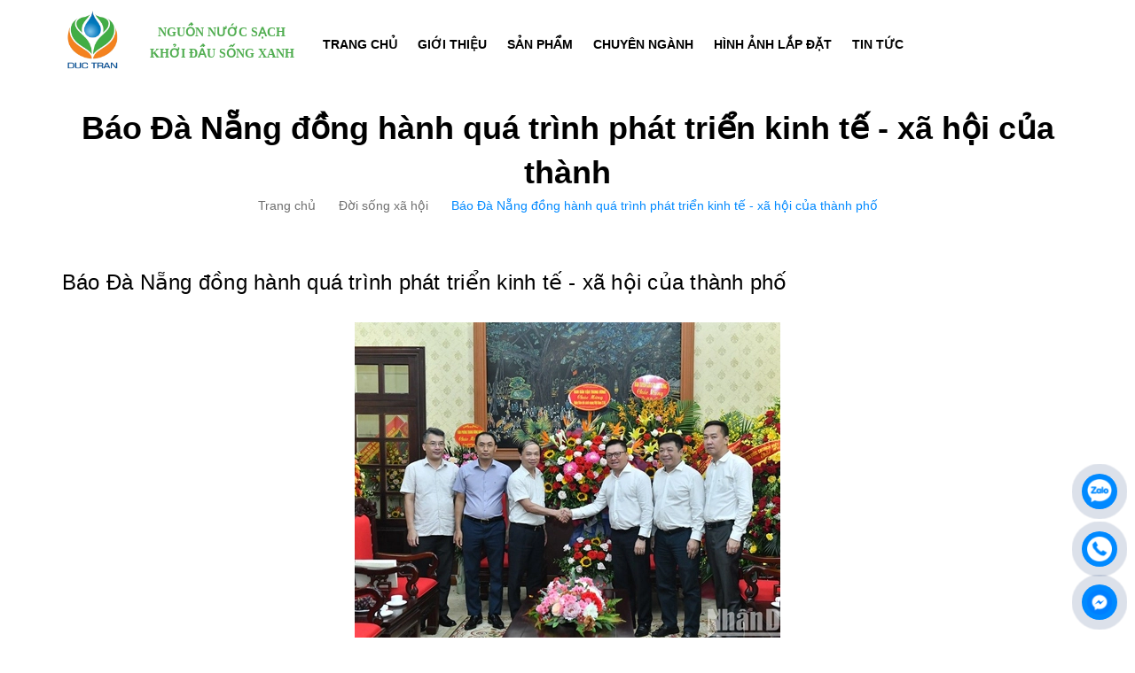

--- FILE ---
content_type: text/html; charset=utf-8
request_url: https://www.google.com/recaptcha/api2/anchor?ar=1&k=6Ldtu4IUAAAAAMQzG1gCw3wFlx_GytlZyLrXcsuK&co=aHR0cHM6Ly9kdWN0cmFuLmNvbS52bjo0NDM.&hl=en&v=TkacYOdEJbdB_JjX802TMer9&size=invisible&anchor-ms=20000&execute-ms=15000&cb=drij5n17vngg
body_size: 44884
content:
<!DOCTYPE HTML><html dir="ltr" lang="en"><head><meta http-equiv="Content-Type" content="text/html; charset=UTF-8">
<meta http-equiv="X-UA-Compatible" content="IE=edge">
<title>reCAPTCHA</title>
<style type="text/css">
/* cyrillic-ext */
@font-face {
  font-family: 'Roboto';
  font-style: normal;
  font-weight: 400;
  src: url(//fonts.gstatic.com/s/roboto/v18/KFOmCnqEu92Fr1Mu72xKKTU1Kvnz.woff2) format('woff2');
  unicode-range: U+0460-052F, U+1C80-1C8A, U+20B4, U+2DE0-2DFF, U+A640-A69F, U+FE2E-FE2F;
}
/* cyrillic */
@font-face {
  font-family: 'Roboto';
  font-style: normal;
  font-weight: 400;
  src: url(//fonts.gstatic.com/s/roboto/v18/KFOmCnqEu92Fr1Mu5mxKKTU1Kvnz.woff2) format('woff2');
  unicode-range: U+0301, U+0400-045F, U+0490-0491, U+04B0-04B1, U+2116;
}
/* greek-ext */
@font-face {
  font-family: 'Roboto';
  font-style: normal;
  font-weight: 400;
  src: url(//fonts.gstatic.com/s/roboto/v18/KFOmCnqEu92Fr1Mu7mxKKTU1Kvnz.woff2) format('woff2');
  unicode-range: U+1F00-1FFF;
}
/* greek */
@font-face {
  font-family: 'Roboto';
  font-style: normal;
  font-weight: 400;
  src: url(//fonts.gstatic.com/s/roboto/v18/KFOmCnqEu92Fr1Mu4WxKKTU1Kvnz.woff2) format('woff2');
  unicode-range: U+0370-0377, U+037A-037F, U+0384-038A, U+038C, U+038E-03A1, U+03A3-03FF;
}
/* vietnamese */
@font-face {
  font-family: 'Roboto';
  font-style: normal;
  font-weight: 400;
  src: url(//fonts.gstatic.com/s/roboto/v18/KFOmCnqEu92Fr1Mu7WxKKTU1Kvnz.woff2) format('woff2');
  unicode-range: U+0102-0103, U+0110-0111, U+0128-0129, U+0168-0169, U+01A0-01A1, U+01AF-01B0, U+0300-0301, U+0303-0304, U+0308-0309, U+0323, U+0329, U+1EA0-1EF9, U+20AB;
}
/* latin-ext */
@font-face {
  font-family: 'Roboto';
  font-style: normal;
  font-weight: 400;
  src: url(//fonts.gstatic.com/s/roboto/v18/KFOmCnqEu92Fr1Mu7GxKKTU1Kvnz.woff2) format('woff2');
  unicode-range: U+0100-02BA, U+02BD-02C5, U+02C7-02CC, U+02CE-02D7, U+02DD-02FF, U+0304, U+0308, U+0329, U+1D00-1DBF, U+1E00-1E9F, U+1EF2-1EFF, U+2020, U+20A0-20AB, U+20AD-20C0, U+2113, U+2C60-2C7F, U+A720-A7FF;
}
/* latin */
@font-face {
  font-family: 'Roboto';
  font-style: normal;
  font-weight: 400;
  src: url(//fonts.gstatic.com/s/roboto/v18/KFOmCnqEu92Fr1Mu4mxKKTU1Kg.woff2) format('woff2');
  unicode-range: U+0000-00FF, U+0131, U+0152-0153, U+02BB-02BC, U+02C6, U+02DA, U+02DC, U+0304, U+0308, U+0329, U+2000-206F, U+20AC, U+2122, U+2191, U+2193, U+2212, U+2215, U+FEFF, U+FFFD;
}
/* cyrillic-ext */
@font-face {
  font-family: 'Roboto';
  font-style: normal;
  font-weight: 500;
  src: url(//fonts.gstatic.com/s/roboto/v18/KFOlCnqEu92Fr1MmEU9fCRc4AMP6lbBP.woff2) format('woff2');
  unicode-range: U+0460-052F, U+1C80-1C8A, U+20B4, U+2DE0-2DFF, U+A640-A69F, U+FE2E-FE2F;
}
/* cyrillic */
@font-face {
  font-family: 'Roboto';
  font-style: normal;
  font-weight: 500;
  src: url(//fonts.gstatic.com/s/roboto/v18/KFOlCnqEu92Fr1MmEU9fABc4AMP6lbBP.woff2) format('woff2');
  unicode-range: U+0301, U+0400-045F, U+0490-0491, U+04B0-04B1, U+2116;
}
/* greek-ext */
@font-face {
  font-family: 'Roboto';
  font-style: normal;
  font-weight: 500;
  src: url(//fonts.gstatic.com/s/roboto/v18/KFOlCnqEu92Fr1MmEU9fCBc4AMP6lbBP.woff2) format('woff2');
  unicode-range: U+1F00-1FFF;
}
/* greek */
@font-face {
  font-family: 'Roboto';
  font-style: normal;
  font-weight: 500;
  src: url(//fonts.gstatic.com/s/roboto/v18/KFOlCnqEu92Fr1MmEU9fBxc4AMP6lbBP.woff2) format('woff2');
  unicode-range: U+0370-0377, U+037A-037F, U+0384-038A, U+038C, U+038E-03A1, U+03A3-03FF;
}
/* vietnamese */
@font-face {
  font-family: 'Roboto';
  font-style: normal;
  font-weight: 500;
  src: url(//fonts.gstatic.com/s/roboto/v18/KFOlCnqEu92Fr1MmEU9fCxc4AMP6lbBP.woff2) format('woff2');
  unicode-range: U+0102-0103, U+0110-0111, U+0128-0129, U+0168-0169, U+01A0-01A1, U+01AF-01B0, U+0300-0301, U+0303-0304, U+0308-0309, U+0323, U+0329, U+1EA0-1EF9, U+20AB;
}
/* latin-ext */
@font-face {
  font-family: 'Roboto';
  font-style: normal;
  font-weight: 500;
  src: url(//fonts.gstatic.com/s/roboto/v18/KFOlCnqEu92Fr1MmEU9fChc4AMP6lbBP.woff2) format('woff2');
  unicode-range: U+0100-02BA, U+02BD-02C5, U+02C7-02CC, U+02CE-02D7, U+02DD-02FF, U+0304, U+0308, U+0329, U+1D00-1DBF, U+1E00-1E9F, U+1EF2-1EFF, U+2020, U+20A0-20AB, U+20AD-20C0, U+2113, U+2C60-2C7F, U+A720-A7FF;
}
/* latin */
@font-face {
  font-family: 'Roboto';
  font-style: normal;
  font-weight: 500;
  src: url(//fonts.gstatic.com/s/roboto/v18/KFOlCnqEu92Fr1MmEU9fBBc4AMP6lQ.woff2) format('woff2');
  unicode-range: U+0000-00FF, U+0131, U+0152-0153, U+02BB-02BC, U+02C6, U+02DA, U+02DC, U+0304, U+0308, U+0329, U+2000-206F, U+20AC, U+2122, U+2191, U+2193, U+2212, U+2215, U+FEFF, U+FFFD;
}
/* cyrillic-ext */
@font-face {
  font-family: 'Roboto';
  font-style: normal;
  font-weight: 900;
  src: url(//fonts.gstatic.com/s/roboto/v18/KFOlCnqEu92Fr1MmYUtfCRc4AMP6lbBP.woff2) format('woff2');
  unicode-range: U+0460-052F, U+1C80-1C8A, U+20B4, U+2DE0-2DFF, U+A640-A69F, U+FE2E-FE2F;
}
/* cyrillic */
@font-face {
  font-family: 'Roboto';
  font-style: normal;
  font-weight: 900;
  src: url(//fonts.gstatic.com/s/roboto/v18/KFOlCnqEu92Fr1MmYUtfABc4AMP6lbBP.woff2) format('woff2');
  unicode-range: U+0301, U+0400-045F, U+0490-0491, U+04B0-04B1, U+2116;
}
/* greek-ext */
@font-face {
  font-family: 'Roboto';
  font-style: normal;
  font-weight: 900;
  src: url(//fonts.gstatic.com/s/roboto/v18/KFOlCnqEu92Fr1MmYUtfCBc4AMP6lbBP.woff2) format('woff2');
  unicode-range: U+1F00-1FFF;
}
/* greek */
@font-face {
  font-family: 'Roboto';
  font-style: normal;
  font-weight: 900;
  src: url(//fonts.gstatic.com/s/roboto/v18/KFOlCnqEu92Fr1MmYUtfBxc4AMP6lbBP.woff2) format('woff2');
  unicode-range: U+0370-0377, U+037A-037F, U+0384-038A, U+038C, U+038E-03A1, U+03A3-03FF;
}
/* vietnamese */
@font-face {
  font-family: 'Roboto';
  font-style: normal;
  font-weight: 900;
  src: url(//fonts.gstatic.com/s/roboto/v18/KFOlCnqEu92Fr1MmYUtfCxc4AMP6lbBP.woff2) format('woff2');
  unicode-range: U+0102-0103, U+0110-0111, U+0128-0129, U+0168-0169, U+01A0-01A1, U+01AF-01B0, U+0300-0301, U+0303-0304, U+0308-0309, U+0323, U+0329, U+1EA0-1EF9, U+20AB;
}
/* latin-ext */
@font-face {
  font-family: 'Roboto';
  font-style: normal;
  font-weight: 900;
  src: url(//fonts.gstatic.com/s/roboto/v18/KFOlCnqEu92Fr1MmYUtfChc4AMP6lbBP.woff2) format('woff2');
  unicode-range: U+0100-02BA, U+02BD-02C5, U+02C7-02CC, U+02CE-02D7, U+02DD-02FF, U+0304, U+0308, U+0329, U+1D00-1DBF, U+1E00-1E9F, U+1EF2-1EFF, U+2020, U+20A0-20AB, U+20AD-20C0, U+2113, U+2C60-2C7F, U+A720-A7FF;
}
/* latin */
@font-face {
  font-family: 'Roboto';
  font-style: normal;
  font-weight: 900;
  src: url(//fonts.gstatic.com/s/roboto/v18/KFOlCnqEu92Fr1MmYUtfBBc4AMP6lQ.woff2) format('woff2');
  unicode-range: U+0000-00FF, U+0131, U+0152-0153, U+02BB-02BC, U+02C6, U+02DA, U+02DC, U+0304, U+0308, U+0329, U+2000-206F, U+20AC, U+2122, U+2191, U+2193, U+2212, U+2215, U+FEFF, U+FFFD;
}

</style>
<link rel="stylesheet" type="text/css" href="https://www.gstatic.com/recaptcha/releases/TkacYOdEJbdB_JjX802TMer9/styles__ltr.css">
<script nonce="KaXDQ_O7BnLa1S_oU0hjgA" type="text/javascript">window['__recaptcha_api'] = 'https://www.google.com/recaptcha/api2/';</script>
<script type="text/javascript" src="https://www.gstatic.com/recaptcha/releases/TkacYOdEJbdB_JjX802TMer9/recaptcha__en.js" nonce="KaXDQ_O7BnLa1S_oU0hjgA">
      
    </script></head>
<body><div id="rc-anchor-alert" class="rc-anchor-alert"></div>
<input type="hidden" id="recaptcha-token" value="[base64]">
<script type="text/javascript" nonce="KaXDQ_O7BnLa1S_oU0hjgA">
      recaptcha.anchor.Main.init("[\x22ainput\x22,[\x22bgdata\x22,\x22\x22,\[base64]/[base64]/[base64]/[base64]/[base64]/[base64]/[base64]/[base64]/[base64]/[base64]/[base64]/[base64]/[base64]/[base64]/[base64]\\u003d\x22,\[base64]\x22,\[base64]/BsOBwr3Cn8O0wqAGw6FBX2bDr8KNIDZuwoDCscOjwpnDpMKQwodJwqHDpsOYwqIHw4HCnMOxwrfCmcO9bhkJSTXDi8KxHcKMdB7DuBs7C2PCtwtQw6fCrCHCh8OywoIrwqwhZkhCfcK7w54KO0VawpXCjC4rw5zDqcOJeghJwro3w6LDqMOIFsOYw7vDim8Mw6/[base64]/[base64]/[base64]/Diyo4wpV9wo1XwrlCwrLDmEzDv3rCmV9Pw6zChsObwpnDmWnCkMOlw7XDrVHCjRLCmzfDksOLV3LDnhLDncO+wo/ClcKFCsK1S8KBNMODEcOKw6XDnsO9wqPCr20cBjsFYUBsXMKuLsObw5jDlcOowoplwqXDm303BcK7YwBiCcOhVmRmw7YDwp8xYsKBZcOsMsK9X8OtIsKKw40jaXfDnMOAw4h/R8Ktwqcyw7jCu0TCkMKOw6HCksKtw7/Dq8OMw4E8wohIS8ObwrF2XEPDjcO6IMKlwo0uw6DCr3PCtsKHw7DDvQrDtsKARAY/[base64]/CjMOpW8OtC8O7DQjDqGMIw5tJw67Cj8KkQcKVw4/DnVVFwqbClsK0wpVrQBPCmMOIXcKFwrXCulnDrwEjwrUgwr0cw7NEIz3CoCsNw5zCjcKCdcKAOnXCgMKywocdw7LDhwgUwrVeHjLCvX7Cmgs/wocDwrEjw41FVCHCnMKuw7ZnSC9iUwszYFxJWcOJcwQxw5xVw5DCisOywoVqRGxSw4YCLCZ+w4vDpcOrL03Cj1B8NcK9VGt1fsOFw43DlMOGwqAlKMKNd3oTOMKBXsOvw50jTcK/SGbCqMOHwobCkcOQIcO9FDbDncKzwqTCgwXDk8Odw59RwoBXwprDqcKRw5oyFzEISsKOw64+wr7CghV8wrUid8Kiw7QNwqIvJsOZWcKCw77Dg8KYd8KswqUPw7jDoMKGPQwBMsK2NwjDiMOZwq9ew61Fwr8fwrbDjcOZdcKlw4/CkcKJwp8Ha1zDq8KLw6TCu8KyMQp+w4LDhMKTNXPCjsOJwojDh8Onw4XClcOcw6g6w77CpsKgTcOBZ8OxOgPDu0LCoMKdbBfCgMOwwrXDpcOBBW02EUIsw55nwpBJw4RhwoB1IWnCskLDuxHCvnkDe8ObNiYVwrIHwrbDuwnCgcOtwoBoaMK5Zx/DsTLCsMKjf2/CqFrCszYSScO+SVceamrCjsOFw70cwoUhd8Ofw7nCoEvDr8O2w781wobCnHbDnBcVUT7Co3kveMKVHsKpI8OlUsOkF8OMYlzDlsKeCcOow6/DmsKUNsKNw5JIPl/[base64]/ChsOmQMK0LXNoZjcZUx9/w61QWcKVLcK3w6rDu8Oaw5PDnQXDlsKcNG/CiELCsMOkwp5KSGQCwq98woNKw7nCu8KKw7PDi8K3J8OTIHoaw7o/wrhSw4A+w7HDhMO5LRLCssORa2fCjxTDrgrDg8OEw6LCsMOYdMKvSMOFw7UoMcOOKsOAw40xeHPDrmbDhsOYw5LDn1AfOcKpw7Y1TWNMcDwvw4LDpH3CjFkGDnTDqA3CgcKPw4fDtcO2w5zCrURowp7DrHXCsMOhw5LDintGw7loHMOTw5TCoxc2woLCscKPwodrwr/DuivDk0/DhTLCg8OJwrjDjBzDpsKyXsO7QBzDjsOqGcKREH14dcKic8Opw4rDl8KrX8KawqPDqMKLBMO2w59Xw7TDlsKqw5VuMFrCrsOrw5tFRcOOflDDlcKmCgrCgAMwXcOnGWHDlRspBcO2NcK/[base64]/QTDDhsK2NjrCncOtKEoCRMOhwpTDizfDr104JcK8a0bCj8OuJj8XUcO9w63DlMOjG0BMwq/DnUjDv8KYwoDCjsO9w4oSwqnCpRN6w7lXw4JMw70zUgrCgcKawoEewoVlPU0Cwq0BEcOiwrzDsWUBZMOLU8K5bcOmw4zDlMO0NMKFLMKvw47CviLDqlnDpQTCr8Kgw6fDssOmYWHDjQB7e8OIw7bCs1FfIxxcNTpTPsO/wqJrAiYDCnZqw74aw7IFw6hEL8Kqwr4zIMOYw5J4wr/DisKgE2QPPQfCnydbw5zCvcKJNEEfwqVwcsOnw4TCvgXDkxACw6IlEMOSM8KOLwzDon/DlcOhwpTDssKgY1sGdmtDw4gLw5s5w4XDlMOdO2DCjMKDw5dVKzt3w5Bkw5vCvsOZw5MzP8OJwoLDhjDDsgVpDMOWwoZGO8KAdxPDsMKAwpMuwr/CtsKHHAfDlMO2w4Udw4cuwp7CvjoqesOCHDR0XmvCsMKyNjMqwoHDqsKqIMOLw7/[base64]/w6sxJMOyw5/Dl8OCwpp+EX/[base64]/DMOTD8O3NcOLwp47CQhNTyPCp1rChh3CmlVQJQfDicKtw67DvcO2ej/[base64]/w6ZIUX/DrDHDhcKTQcKFwppXwqXCvQ3DlMOsXzcuIcOKNcKqPm/CoMOxbxAcEsOdwrFVLlDDgkxswoExXcKLEVYHw4DDqVHDpMOnwr8wEMOxwonCt2sqw61DSsOZMjPCnn3DtF8XdyjCk8OBw6PDvhUuQTg0EcKHwqArwp9Ow5/DkWoTDV7CggPDkMK+RCLDhsOGwpQGwosHwqQKwqd7A8KDbmkAQsOMwpDDrmFDwrrCs8OuwpEqLsKRJsO0w6w3wo/CthjCkcKUw5XDm8OAwr17woXDgcKebwVIw57CgcKAwooXccOcbwVBw5grQjbDgMOQw6xzWMOpaDoKw5vCpHBiXExBHMO1wpTDgUZcw411YMO3DsOXwpHDn2HCpCDDisKlCsK2VXPCv8Otw6/Cq0gQwq5cw6sCGMKVwpUldBzCuEZ9Rz1CbcK0wrrCrz9XU0cawqnCqMKNdsOtwo7DuHfDnEfCssKWwrUAWz0Dw60kNsKWP8ODw6DDp1YydMKDwp5KSsOXwq7DvRnDrHDCi1xacMOxw4szwr9YwppZSV/CuMOIbHcLEcK7D2tzwpZQEnzCgcOxwrcHVsOdwrsAwoXDicOpw6M0w73CmQ/CisO2wp8qw4zDmsOMwp1CwqMRVcKwMcK/NhhOw7nDkcOew7rDsXbDvQRrwrTDtHscGsO/HxAfw69cwr1bDU/[base64]/[base64]/CiMK3STMVwq/CtsO/[base64]/XsO3IMKuwovCjgrDjCpPw4/CqcOqw51cwpd0w4/DscOKMQXCn1BDRFvCsj7CvhLCkSNXfRrClMKidwk8wqbDmkvDmsOrWMK5TUtdRcOtfcOLw4vCsHnCpsKeNsOVwqDCrMOUw58bARzCrMO0w7ldw4XCmsOfFcOZW8Kswr/DrcO4wrgwb8OOYMKcU8ODwpEXw59+d01CRgvCq8KlB13DisOxw5NHw6fCmMKveXLDngp1wqHCr11hCHMpFMKJQsKXeGsZw4PDq0dNw7TCiylZPsKjSAvDlcK4wqkmwolew4klw7DCgcKEwqLDvG3ClU1tw7lTTcOYVFfDvcOlEcO3AgvDniExw6/[base64]/XsKrScOyFnTCjWrCj8KlJ8K7BB81w4ZfOH7DgcKywrttWsKyKMO8w5nDmEfDuAnCsD8fOMKePMOUwojDv33ClxQxez/DrQc6w6RtwqlCw67CiEDDkcOeIxDCisOJwolkJcKqwqTDmDPCpcKMwpkJw4tCe8KQPcKYEcKaZ8KrNMO/[base64]/DsTvCphHDmkDCiG7CocKxDsOVR1cfNVZAGMOmw5Rdw65MRcK6wpPDmTErHzU0wrnCuwAXXB/CsTV/wofDmwYYL8K8Z8Kpwo/[base64]/CkUbDs21sOzvCjjLCpcKQLMOKwq8WRhQKw5YdZzbCphlRRyUAGhdOFSUJw6RCw6p0wokcB8O8V8O3dXXDtxV+HXfCt8Ocwr3CjsO0wrdcK8OvPULDrH/DklYOwpxeAcKvSS1awqsOwrPDssKhwp0QJxI3w7MMHlvDscKRBDliYH9bYnBnRxx/wpJ0wqjCiFURw6AqwpwqwrEYwqUKw5sKw7w/[base64]/CtnTDj8KrOm7Co8KuwqNpwojCqQDCnQ8dwpEBLsKdw6cDw4gSc3bCvsO2wq4ywoLDknrCjHB/RUTDoMOadB8swpt5wqRkTmfDmVfDusOKw5Auw7HCnFsfw4l1wrEYByTCicKcwoFbwowewqAJwowQw5g9wr44dFwzw57Dt17Dh8KlwqTCvUIsI8O1w7bCnsKFbGc8Am/DlcKVSnTDncO9bMKtwrfCu0IlHMKnwoZ6GcOEw74CRMKnU8OGbktYw7bDqsOgw6/DllsJwp4Gwo/Cn2TCr8KiW1Yyw78Kw5kVXB/Dl8O5VlHCiy0owrtcw6lEVMO6VSQyw4vCrMKRJ8Klw5JIw6VnbmsIfS3DnkQrHMOKRDbDlsORPMKzThI7KMOGSsOuw4PDgC/DucOywqc3w6pfPlh9wrzCqgwXW8OWw7cTwoLCjMK8LUw2w6DDnD1hwr3DlSVzZV3Ck3PDmsOAVVxew4jDisOvw7cGwqjDqkbCpDDCoifDpXwqfjXCicK1w5JGKsKDDzlXw7Qfw7Ixwr/DhxAJEsOzw7bDusKrwoTDnMKIZcKBJcKWEcOyaMKcBcKhw7HDkMO0eMK2PHR3wrPCjcK8FMKLY8O6ShHDjwnCo8OMw4nDjsOxGgpTw4vDoMOswrRJw47Co8O7w47Dp8KlO0/DrHXCt0vDm3fCrcOoFUXDk1Mne8OBw6I9BcOeYsObw7kewojDpV3Dkj4Xw4nCmcO8w6UHQcKqE2wHA8OiMEPCshLDisODQA0rUsKhGxYuwqN1Yk/DhXNPMnLCpMONwqokVGLCpl/Cvk/DpxgEw6lMw4HDo8KBwoTChMKSw7zDsUHDm8KgGW3CpMOxOcKcwoYlEcOWY8O8w5Akwr0OByLDoBvDomohXMKtBVfChxXDrCkHdSp/w6IDw5NrwpwXw5/[base64]/FFjDjCfDjgoNwpMWIzNLeSccKSfClcKTUsO9L8Kzw7nDvQ7CiyfDlsOEwqvDi1xMw5HCp8OHw7cAKMKiS8O9wrnCnGvCtV7DtGpVV8KzV33DnzxJBsKKwq4Uw5RyR8K4PRcAw5bDhCB7UV8/w7/[base64]/[base64]/OlYAwoHDp8KNPMK5esKkwqnCuMOPw4lrGWk1LcOpcSwtN0IRwr3CgMKEdlI1Q3xLfcKVwpJMwrRKw7MYwp0Mw6LCn3syMMOrw6o1W8OxwqXDsA87w7XDtHbCqsKUM0XCvMOPETYYwrBMw7hUw7FpWcKYRMO/G3/[base64]/[base64]/DvMOLw4h6w4TDi8K1w7AzeMOowpzCqS8RP8KPbcOeXCZKwqMFdgbDm8K4asKww74WW8KWVWbDv2/CpcKlw5LDgcK/[base64]/Dok3Cs1QTw7HDs8OCwoJTZxzDtMOXw748N8OYBsK4w6UnAMOpBGAYcHLDh8KSa8OfPMOEPg1ddMOYMMKASXtmNHLDucOkw4dofcOmRRM8Qmppw4jDs8OtSEvDgivDqAHDt3jCj8KRwqscFcO7wqfCoyrCocOndTDDnWdHWUp8FcKiSMKAAAnDuihFw6w/CzPDvMKMw5fCksOkPgAewoTDgExMEjLCpsK/w67CqsOEw4DDjcKMw7/DkcOiwqZRdzHChsKXKXAxCsOiw64xw5zDmMOawqPDgRXDk8KmwqjDoMKxwqlROcKaNV3CjMKaUsKEHsOTw5TCu0luwp9QwrUSesKiCDnDicKdw4/Cvl3DgcKOwqDCtMKpEjUvw6jDocKOwpDDkzxCw75TW8Kww4wVI8Obwrh5wpdJeUEHZULDl2MESn0Rw5Bgwo/CpcK2wo/[base64]/XwnDj8KNw6jDlMKWd0XCisOWMlrDrcKeDF7Cpz92wqrCqW4awrzDm2lkYDTCmMOYYnRaYnQtwoHDom1PBCRmwp9ML8OGwqoPCcO3woYcw5kkdcOtwrfDkVwzwpjDrGfCpMOvKGbDvMKgc8OzWMK7wqDDuMKONEwaw53ChCRGHsKFwpYnc3/DpwMfw6dhFmBQw5jDk2t8wovCmcOfacKDwovCrgrCslINw5/DviJdVRYAHlPDqGFmFMOOUFjDpsOEwqQLahFWw64iw78FVU3CosO5ekNmL2oBw5bCv8OrHg7CrH/DpFwaSsO4XcK9woVvwqPCmcOcwobCisObw55qPsK1wrkRCcKCw6/CmVnCi8OLw6HCuX9PwrHCmEDCrCzCpsOcZjzDnWlcw4zCnQo9w6HDtcKuw4fChzDCqMOJwpZjwpTDmF3CpMK7MjMGw5vDlDDDhsKEf8KBRcOgNB7Cl3pwasK6asOpID7CgcOHwotKA3vDlmIKQsK/w4HDnMKaBcOmIcK/NcKow7jDvEfDvgHCoMKLcsKBw5FhwrPDoU1tVWHCvB7CvlQMX1FEw5/DpljCqcK5JzXDgMO4PcKhTsO/X3nCqMO5w6fDjcK0UCTCrGHCr2k6w5PCsMK+w7HClMKnwoBtQAbCjsKdwrZuF8OPw6/DkAbDu8OmwoLDr21wTcOzwrY8CcKVwoXCvmdUO1HDoUMTw7fDhMK1w6sBXW/Cnwx4w6LCmEocKmLDtGY4b8OAw7p9JcOeMAh7w47DqcKgw4fDicK7w7HDnUjCisOEwrbCtxHCjMOZwrHDncOmw5FuSyHDoMKGwqXDqcOiLAoZNm7Dn8Omw4cbc8K2LsOYwqtTYcK4woBqwpjDtMKkw6LDncOEw4rCpl/DjX7ConTDscKlVcKLSMKxUcOVwq3CgMOSKmXDtUs2w6J5wpoLw6TDh8KSwqx0wr3DsVg1bFh5woYqw4HCqV7Cq2F+wrjCvSd1DF7DtltrwrfCqx7DnsOlZ0NhAMO2w6vCkcOgw6QFGsOZw5jChWzCrhXDo147wqRIaUU/w59rwrNYw6wjD8K4RjHDlsOEWQ7DlE3DrAXDu8OmVSYqwqfCmcOPSWTCgcKCWcKKwr8WccO6wrk2RmdYWA9fwojCuMOrTcKsw6jDk8KhIcOrw7FsD8OdEgjCgTjDvnfCoMKLwo7CiiRLwpRLNcKeMMK4NMKWBcObfz/DnsOLwqY3LRzDg1xsw6/CoCJiw5FnTHxow5Izw5gCw5rChsKMRsOxbiEpw5U7DcKvwq3ClsO4c0PCtXozw44+w4LDncOGH2/DhMK8fELDicKSwrvDs8OTw6bCtsOeWsKVcgTDmcK1EsOgwoYkGULDp8OUw4R9WsK/wofChgBWGMO+YcKxwr7CqsOKMB7CrMK4PsO+w6zClCTChQXDrcO+FgIEwofDjcOIagkUw4FDwoMMPMOnwq5mHMKOwqHDrRnDgywVGMKYw4PCqy9Uw63Cr3xHw4lKwrM5w6w/cwPDsBXCgkzDo8OiTcOMO8K2w6vClMKpwpkUwofDvMK4CsOfw4Vew4BKVDQJKkQ7wpjCm8OTKS/[base64]/DpMKiAcKcL8OOw7fDlcKMwpjCqV7Cs3RGN8OtX0bCvMKAwpMVwqjCgcOFwqnCpB4BwpstwqzCihnDgwdpMRFuL8OIw67Dt8O1JsKfRMO7F8OySg5OVzdoAsK7w79lXXnCscKhwr7CnWgkw7TCpG5GN8O/GSLDjsKYwpXDsMO/TgJiCMKtbVDCnzYfw5rCt8KMLcOsw7LDriDCuhzDqkzDkh3ClcO/w73Du8KQw68jwrrDkETDicKjfxNww71dwo3Dl8OCwpjCrcOGwqFnwp/DsMKBKWHCgGXCiX1ZDcOvcsO/[base64]/DqcOnWhnCrsKIw51qUyrDtcKYw5bDvsOQwp14HVDDgSnChcK0PzxXHsOeHsOkw6fCpsKrRmMjwocMwpLChsOKbcKFXcK/w7EvVgXDuGUUdsOew4BUw7nDusOcQsKhwr7DiSxbenvDgsKAw77CtDzDhMKgbsOIMMOBZjrDsMOzwqrCgcORwoDDjMK7NQDDjS58woQEbsK8fMOGdgXCngYNVzkAwpDCuUddVTNHWMKCAcOGwog1wpwoQsKcJHfDs0/Dr8KTY2bDsDVpO8KrwpjCp3bDmMKtw4ZHQznCjMOiw5nDuHQNwqXDvE7DscK7w5rDsg7Ch0zDkMKOwolDMMOPH8KSw51sQxTCtRQyLsOUwporwqrCll/CiFvCvsKAwo3DjEzCgsKNw7nDg8OTZXlLN8KjwpXCkMOrUUXDvXnCpMOKB3nCtMOjT8OlwqDDt0zDk8O0w6XCug17w7cDw5DCpsOdwpnDt0BUeA/[base64]/w7nChy8ow4MLwrnCpsKLV8Kow4jDlAbCtcKvMzcMfMKVw7fCvXgESSbDm3PDkXxMwrHDuMKYex7Dmjs0AsOYwovDnmvDl8O+wrdNwrtFAkgAYXxMw7bCgsKSwpRnJ2zDvzPDu8OCw4jDnw/DmMO3HyDDo8OzEcKTTsKrwozCtg7CmcK5wpzCtCHCnsOaw5nDrsO8w7pVw6wMasOsFXLCqsKzwqXCokLClsOGw6PDmAcSOMO+wq/DlVbCoSPDl8KUEBTDlCDClMO/eF/[base64]/QzkyDcKFw6l0TsKqD8OLwrFUMcKFwp3Cr8KJwrw9S1IeZFQKwpXDlREMIcObXnnDjsKbd07DsT/CksODw7o8wqbDgMOkwq4xTsKKw78BwqbCi33CtMO1w5cIa8OjSB3DocO1dl5TwrdBGkjCk8K+wqvDocO0wqdfKcKMJHgjw68Nw6lyw4jDhjgONMO/w5XCpsOqw5nCnMKZwq3DkgA0woDCnMOCw7hWNMK9wpZvw73CsWLCv8KUw5bCiFw/w61aw73CvArDqsKpwpxgXsOSwr3DvMOvWzLCjgNjwr/Cu0l/[base64]/X8O8VFZQOMKBwrxKw6hXTEbCiGsPwq/DlTFoUBtrw47DpMKPwr0KOlDDh8OcwocsTQd1w6MGw5dTFcKWdQ7ChMONwqPCtz0iBMOmw7clwpI/[base64]/[base64]/AMK5w71bwrJiwp7DpsKMTsO7Gi7CtibDh07CjMOBfkw8w7vChsOsBGzDkFkmwrTClsK4w5TCuFMcwpo3HUjCi8OCwoB7woNxwoJ/[base64]/DgcOUw4vCpcKeLsKQw7AcN8KiJEoaYm/CmsOmw5wJwocAwpEPYMOTwo/DnxZBwqE/bXZZwrBqwr5oGMKhQMO/w4XCl8Ohw45dw7zCosOvwq/DiMO1ZxvDmgHDlj46ejZxCGnCp8OTOsK8esKKEcK5OsKyYcOYFMKuw5bDlA5yUcK1YT5bw5bCtUTClMO/[base64]/Cn8KfwoYTwqk4wpBTTxBRw5U1wr0CwoDDsynDqlNgL29fwpTDjRVdw6vDucOZw7jDvAIgF8Kpw5YCw4fCv8OrNsOga1XCiQTDvjPCkTMPwoFwwqzDtWdIYcOoKsK8L8K8wrl3Ym4UFDPDnsKycGx/w57Ch0bChkTCiMKLbcOFw4oBwrwZwqMFw5bCpiPCpiMpViY0GVnCgznCoz3DoTE3BsKQwq1Zw5/DumTDlcK/wovDpcKUcmrCo8OawrU9wqvCjMO8wrYLbMOKe8O3wqXCnMOrwpdtw55FH8Kxw6fCrsOsBsKRw4tjTcK2wp1RGiHDlRXCtMOQNcKnNcKNwrLCjzY/cMOKAMO9w75ow7p/w4tTw45AJcOJZV/[base64]/Co3Q2c1rCqsOoSwdPw4jCssOwwqbCkG3DgcKHKX0tARAkwpgKw4HDvBXCnllawp5UB1rCt8KaRsO4XcKbwq/DisKQwoDCh13Dv2AKw4nDucKowqRVScKrMRjCh8O6DHvDhTMNw5ZUwrYAPyHCgydyw6LCuMKXwpsVw7x5w7jDqx4yT8Kcwrp/wqdGwpBjbjDCjRvDlhliwqTCpMKgw6bDvSM9wp5uFjPDihHDu8KnfcOuwr/DmzPCvsOJwr4twrgZwrxEJ2vCjQgHKcOTwpwiSH7DuMK9wqkiw7M+MMOzdcKgYRJowqhSw4VQw6IFw79qw5YZwoTDlsKQH8OCRMOBw504G8O+e8Ogwqsiw7jChcOdwoXDtGDDrsO+ewBBWMKMwr3DoMKbD8OiwrrCsDUKw6hTw4gTwq3Co2HDiMOJasKpWcK/b8OgOMOFG8Oww4DComrDosK2w4PCvhXDrkjCqzfCiwXDosOtwrVZPMObHcODC8KAw4pAw4FCwrYLw51yw4M7wpkoJHZDK8K4woRMw5bCtSBtQRQ+w4fCnm4bw6UTw5AYwpfCr8Oqw43DjB0+w6VMP8KHDMKlR8KWOcO/UmnCv1FfdiV6wpzCiMORd8OgNgHDpsKAZ8OCwrFQwoHCjSrCscO/wprDqSPCrMKQw6HDtxrDlDXCrcKJw4/CnMKFeMOiPMK9w5RLNMKqw5ICw4HClcKca8OewqTDj1JowrrDkhcJwpt+wqXCkEkiwo3DrMOmw7NbM8KUesO1XArChyV5dUQGNMO5Y8K9w5wZA0fDk0PCqSrCqMOAw6HDvBofwoTDn1/[base64]/DlDkSwotRw4TDlcKXwrTDl0/CmsO6w55sLwgdNUnDrnJtfDLDtRfCqCtpacKAwovDmW3CqX13JcK6w7BoDsK/BwTCt8Kmw7tyKcOlPwDCssOgworDgsOOwq7Djw3CmnAlSw11wqnDnsOML8K7bmVMK8OLw4pww6XCscOKwrXDoMKNwq/Ds8K9C3LCkF4BwpdKw7fDmcKEaybCoD9Ew7Qpw4bDmsOJw5rCm1UYwojClB0gwoJsL3zDosKyw6/CpcKLESVnUG4JwoLCmsOkJH7DvwB7w4TCjkJgwp/DmsORfRHCrD3Ct3vCq33CmsKEeMOTwokuPsO4ccOtw6EFdMKtwrB/LcKdw6JgZVbDkcKrJMOJw5NWwppwEcK/[base64]/Cj8Ksw5HCumXDhwLDh8KuC8OJclUlw4rCocK5w5I3CFFewrLDgHnDrsO7c8KLwqZIYTzDsCfCq0gRwoRQKEh9wrVXwqXCoMKdO1TDrnjCmcO9OSnDhh3CvsOnwrtSw5LDlsOEcT/[base64]/[base64]/CpcOjYRLDu8KOw4VHNV/Cnx49wqEhwppdbcK4wpvCvyoXRsOFwpUFwr/[base64]/[base64]/[base64]/ND0uPsK0wrN4w6nDl8Ouw7bCrS4RecO9w5bDgMOLwrl7wqZya8K2c3jDum3Dl8OXwrnCr8KSwrNxw6PDiGDCpT/CoMKaw7tibGNoSV7Crl7CpAHCicKNw5vDi8KLJsOEYMOww4wCXMKewo5NwpZ9wppow6U5fsOfwp3CijvDhsOaX088eMKAwoDDnXBbwp1vWMOQG8OoezTCpnpWDU7CtTpCw48UZ8KQBsKhw7vDkVnDnzvDtsKLasOwwrLCmV/CsnTCjHHCp3BuO8KFwqzCghpYwrRBw57Dmmp0Kys/[base64]/DosKVPDPCnXTCqlTCoMK7w7cwRsOWSWpvchBCZmhuw4TCgS5bwrHDuGzCtMOZwplYwonCs3RNeiXDvmJhN2zDhzwuw60ABDjCvMOSwq3CrQRYw7N9w5vDvMKDwo7Cl2/DscODwoYDw6HCvcK8X8OGCSUCw4MXMcOlYsKzYiBCbMKYwrzCpS/[base64]/DmyFewoYmEwXCk8KLw4BsJ8KUVUZFwqkLa8OVw5XCplYOwoPCjUXDmMOGw5lLDS/DpMKgwqU2ai7Dj8OiKMOhYsOLw58nw4c+NxPDucO/JMKzZcOjPm/[base64]/[base64]/CtsK3bQVUZsOew7kDwq/Dll0hVsKTwofCk8OfOTVGNMOBw4l+wqnCjMKPCwTChR/CpcKQw4Qpw4LDncKfA8KyEQTCrcOeEgnDisOTwovCscOQwpEAw5nCjcOZb8KuSsKydHrDmMOJd8Kywow+WQNZw43Du8ObLHooOcODw7w4w4bCucOVCMKlw6spw7Qae1pEw5RIw5hMGDEEw7AywpTCucKowrvCiMO/KEHDu1XDg8Ouw4s6wrtLwp0Pw64Bw6dlwpvDkMO9f8KqS8OvbE46wo/DjsK/w6fCv8OBwq5jwp7Cm8OpVWYNLMOcf8OlDkkCwoTDm8O3NsOKVTMLw6DDu2/CoW5tJ8KydiRDwobDncKgw6DDmHdZwrQvwp3Dn3HCrDDCqcO/wqDCkgx8UMKZwoTChA7DmTodw7tmwpXDj8OiKQsxw4MLwobDtsOew7lkAHLDkcOhA8OiE8K/Jkg9FAc+GcOfw7Q3FifCjMK3ZcKjSsK0w6jCpsOnw7dDasK2VsKRPVMRUMKnW8OHK8Kcw6hKNMO7wqbCucOeVHjDo2fDgMK0TsKVwqgUw4fDvMOcw57DvsK/MW3CucO+JWrCh8Kbw47CpMOHYWTCvcOwecKjwrRwwpfCpcK6ZyPCikMiasKDwojCjQLCmUQESSfDiMKPXm/CsifCqcKyLHQPBjLDkyTCu8KoJwjCpl/Dh8OKdsOqwoMSw6bDtcKPwq0hwqvCslJLwo7DoSLCtgLCpMKJw40eYizCksKaw5/CmgrDr8KvO8Olwrw+GcOrGELCrcKMwqnDkkzDq0dqwoZmE2xgTU4kwp4dwojCtUNLHMKkwohSWsKUw5TCpcO3wpfDogRPwoYrw5sPw6x3SQfDnw02DsKzwrTDpAPDgAY4BRTCkMOpB8Kdw57DrUrDs0dUw7pOwoTDjxzCqwXCt8KJTcO2wr4WCHzCv8OUS8K/[base64]/ClmjDtmE7wp3DoMOuX8OTw57Dh8KxwrTDtWIbw7TCrgDDryjCvyN8w6cjw63CvMKHwr3DrcOeccKhw7rDlsOawrzDoHxnRArCk8KjZsOMwo1eJ2Npw59mJWzDosO/[base64]/wrd9w6QDw6bCpzxkwpUow6zCiHHDnyAFcUh7w69HGMKzwpLCgsK7wo7DusKyw4cDwqJVwpFSw4M7w6nDinTCncKJDsKefnl8KsKRw5V6a8OnBDx0WsKSRyHCgy4awoJrE8K6FGjDojHCjsKkQsK8w6XDmSXDhD/Dv15ha8O6wpXCsBhqG23ClsKTa8K8w7Egw7pcw4nCocKVNlRCDGtaEcKMfsO2ecOqRcOafC58SC9nw4MrAcKcb8Knc8OjwrPDt8Omw6N6wofDr0thwoIMwobCisK6Z8OUIW8Ww5vCohoFJlRCTFFjw51vN8OLw4/Dn2TDkV/CqRx7DcKaDcK3w4vDqsOpcBrDh8KxdlvDm8KMKsOREn05E8OUw5PDnMKvworDvWbDocOpSsOVw7/DsMK2PMKRGsKowrRLE2kTwpDCm0PChsO4QlPDsHXCu30Dw5fDqyl8I8KLwo/DsWjChBJCw50TwoXCsWfCgULDhULDpMK+GMOTw7wSdsO+GAvDmMOAw43Cr3BXNMKTwp/CoSLDjXVIFcOETkrDkcOKeUTCrmrCmsKHKsO5wqRTNA/Ck2fChRpFw6bDknrCksOKwrYLHR5QWB5gBx8rEMOYw5cBVXjDkcOvw4XDucKQw6fDhkTCv8KawrTDjMKDwq4AaCrDvzYmw5vDmcO+JcOKw4HDgSDCrnYdw64vwpllQcO7wq/Cv8OUTDlBfzLDnxhKwrLDm8Oiw54ncEPCkl0Sw4dZWsOtwrjDh3QQw4lbd8O1wro8wrQrWSNgwpQ1AQQmMxzDl8K2woFtwojCm3BhW8KBOMKLw6RQOj7CkGdYw7klK8ORwpt/IWzDmMO1wo4mVFA1wrrCn1USCnwAw6NvUMKjXcOBOmBCHMOhOinCnHPCvmQXHRZ5dMOMw6TCskJow6Y/B0kxwrp6bFzCkRTCmcOTSlxZZsOXAcOqwqsHwoXCqsKGa2hWw6LCg2NxwoEYJcOabExgaAoEesKgw5zCh8OIwoTCk8OXw4Jbwp9/ZxvDvcKFV2DCuQtsw6ZPYsKYwrbCusK/w7nDgcOZw4ICwo8Fw5HDpMKdJ8K+wrbDuUk0UlbDncOzwpEvwooawroEw6zClHsRUzpAAEBtYcO/AcO2aMKpwp3DrcKSaMOew45Jwqdkw5QqAFjChwJPDB7CijDDrsKGw7zCki4UUMOjwrrCncOWbcK0w5vCinU7w7jCp1Jaw7J/[base64]/w6HDvirClFYrB0/Cm8K2OEpEcXltw4/[base64]/[base64]/OcKGasO4Q8Klw6zCmE3Ds8OGwoVBw6B1wovCngjCoSEQO8Ovw6XCkcKOwo0ZTsOiwqLCu8OAbRbDsznDlzrDg38ycQ3Dr8OZwpQFHG7CnF15agMUwrdkwqjCrzhQMMOow5w+J8KkYhRww6YMYsOKw7sYw6kLNk5EEcO0wpNAJ2XDmsOmV8Kkw6MlWMOlwp0WLUjDgV/CgB/[base64]/Dk1vDj8KKwqrDrMO/w5HDkcOqwo51KzPDqltzw7AcFcKGwq4necOHYnl0wpMVw5hWwqTDmF/DmgbCmUfDunhARANyMsKsSxPCnsOVwr98NcOMAcONw4LCsEXCmsOEXMOqw5wLwrhmMREmw61MwqsvFcOrf8KseE9nwpzDksO7wpXDkMOjFcOzw7fDssOZRcKRLFHDo23DmjzCokzDnsOQwqjDrsO3w6jCkARqPiwnXMKTw7HDriELwpBoSxTDpx3Dm8OvwrTCgj7DuF/Cq8Kmw57Dm8Kfw73DoAkdbcOHZsK2RDbDtEHDgGTDkcOaaCzCsB1jw7NKw4LChMKREwJGwrRjw5jCmFjCmWbDlDDCu8OVWVnDtGcNOlwvw49nw5zCmsKzfxFQw4c5bHUZZE8JPjvDvMKGw6zDnHjDkmZ8GABBwo7DjWXDtgLCjMKJIlnDrcKZYBjCoMOEGmc\\u003d\x22],null,[\x22conf\x22,null,\x226Ldtu4IUAAAAAMQzG1gCw3wFlx_GytlZyLrXcsuK\x22,0,null,null,null,0,[21,125,63,73,95,87,41,43,42,83,102,105,109,121],[7668936,603],0,null,null,null,null,0,null,0,null,700,1,null,0,\[base64]/tzcYADoGZWF6dTZkEg4Iiv2INxgAOgVNZklJNBoZCAMSFR0U8JfjNw7/vqUGGcSdCRmc4owCGQ\\u003d\\u003d\x22,0,0,null,null,1,null,0,1],\x22https://ductran.com.vn:443\x22,null,[3,1,1],null,null,null,1,3600,[\x22https://www.google.com/intl/en/policies/privacy/\x22,\x22https://www.google.com/intl/en/policies/terms/\x22],\x22l0eXSBnwgt63Jfx68PJJt1n//OxgbZr1XZTTTbVgMZM\\u003d\x22,1,0,null,1,1763488779325,0,0,[66],null,[50,6,1,12,137],\x22RC-aSa0VplILeRJMg\x22,null,null,null,null,null,\x220dAFcWeA54GqFt63sqEud9P4PzfmEFlIgqtXXoypvv-z7q_ydEvkvxs1KgJ0M7PF2lUnMatnw0-IFhZ3D2ScFWm4GwZBkOTOeWCw\x22,1763571579599]");
    </script></body></html>